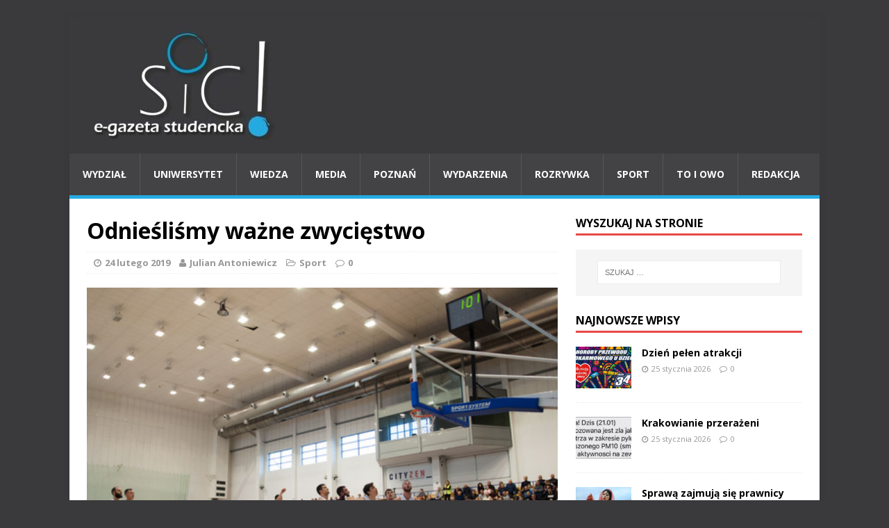

--- FILE ---
content_type: text/html; charset=UTF-8
request_url: https://sic-egazeta.amu.edu.pl/odnieslismy-wazne-zwyciestwo/
body_size: 8630
content:
<!DOCTYPE html>
<html class="no-js" lang="pl-PL">
<head>
<meta charset="UTF-8">
<meta name="viewport" content="width=device-width, initial-scale=1.0">
<link rel="profile" href="http://gmpg.org/xfn/11" />
<link rel="pingback" href="https://sic-egazeta.amu.edu.pl/xmlrpc.php" />
<title>Odnieśliśmy ważne zwycięstwo &#8211; Sic!</title>
<link rel='dns-prefetch' href='//fonts.googleapis.com' />
<link rel='dns-prefetch' href='//s.w.org' />
<link rel="alternate" type="application/rss+xml" title="Sic! &raquo; Kanał z wpisami" href="https://sic-egazeta.amu.edu.pl/feed/" />
<link rel="alternate" type="application/rss+xml" title="Sic! &raquo; Kanał z komentarzami" href="https://sic-egazeta.amu.edu.pl/comments/feed/" />
<link rel="alternate" type="application/rss+xml" title="Sic! &raquo; Odnieśliśmy ważne zwycięstwo Kanał z komentarzami" href="https://sic-egazeta.amu.edu.pl/odnieslismy-wazne-zwyciestwo/feed/" />
		<script type="text/javascript">
			window._wpemojiSettings = {"baseUrl":"https:\/\/s.w.org\/images\/core\/emoji\/13.0.1\/72x72\/","ext":".png","svgUrl":"https:\/\/s.w.org\/images\/core\/emoji\/13.0.1\/svg\/","svgExt":".svg","source":{"concatemoji":"https:\/\/sic-egazeta.amu.edu.pl\/wp-includes\/js\/wp-emoji-release.min.js?ver=5.6.14"}};
			!function(e,a,t){var n,r,o,i=a.createElement("canvas"),p=i.getContext&&i.getContext("2d");function s(e,t){var a=String.fromCharCode;p.clearRect(0,0,i.width,i.height),p.fillText(a.apply(this,e),0,0);e=i.toDataURL();return p.clearRect(0,0,i.width,i.height),p.fillText(a.apply(this,t),0,0),e===i.toDataURL()}function c(e){var t=a.createElement("script");t.src=e,t.defer=t.type="text/javascript",a.getElementsByTagName("head")[0].appendChild(t)}for(o=Array("flag","emoji"),t.supports={everything:!0,everythingExceptFlag:!0},r=0;r<o.length;r++)t.supports[o[r]]=function(e){if(!p||!p.fillText)return!1;switch(p.textBaseline="top",p.font="600 32px Arial",e){case"flag":return s([127987,65039,8205,9895,65039],[127987,65039,8203,9895,65039])?!1:!s([55356,56826,55356,56819],[55356,56826,8203,55356,56819])&&!s([55356,57332,56128,56423,56128,56418,56128,56421,56128,56430,56128,56423,56128,56447],[55356,57332,8203,56128,56423,8203,56128,56418,8203,56128,56421,8203,56128,56430,8203,56128,56423,8203,56128,56447]);case"emoji":return!s([55357,56424,8205,55356,57212],[55357,56424,8203,55356,57212])}return!1}(o[r]),t.supports.everything=t.supports.everything&&t.supports[o[r]],"flag"!==o[r]&&(t.supports.everythingExceptFlag=t.supports.everythingExceptFlag&&t.supports[o[r]]);t.supports.everythingExceptFlag=t.supports.everythingExceptFlag&&!t.supports.flag,t.DOMReady=!1,t.readyCallback=function(){t.DOMReady=!0},t.supports.everything||(n=function(){t.readyCallback()},a.addEventListener?(a.addEventListener("DOMContentLoaded",n,!1),e.addEventListener("load",n,!1)):(e.attachEvent("onload",n),a.attachEvent("onreadystatechange",function(){"complete"===a.readyState&&t.readyCallback()})),(n=t.source||{}).concatemoji?c(n.concatemoji):n.wpemoji&&n.twemoji&&(c(n.twemoji),c(n.wpemoji)))}(window,document,window._wpemojiSettings);
		</script>
		<style type="text/css">
img.wp-smiley,
img.emoji {
	display: inline !important;
	border: none !important;
	box-shadow: none !important;
	height: 1em !important;
	width: 1em !important;
	margin: 0 .07em !important;
	vertical-align: -0.1em !important;
	background: none !important;
	padding: 0 !important;
}
</style>
	<link rel='stylesheet' id='wp-block-library-css'  href='https://sic-egazeta.amu.edu.pl/wp-includes/css/dist/block-library/style.min.css?ver=5.6.14' type='text/css' media='all' />
<link rel='stylesheet' id='cptch_stylesheet-css'  href='https://sic-egazeta.amu.edu.pl/wp-content/plugins/captcha/css/front_end_style.css?ver=4.2.8' type='text/css' media='all' />
<link rel='stylesheet' id='dashicons-css'  href='https://sic-egazeta.amu.edu.pl/wp-includes/css/dashicons.min.css?ver=5.6.14' type='text/css' media='all' />
<link rel='stylesheet' id='cptch_desktop_style-css'  href='https://sic-egazeta.amu.edu.pl/wp-content/plugins/captcha/css/desktop_style.css?ver=4.2.8' type='text/css' media='all' />
<link rel='stylesheet' id='mh-google-fonts-css'  href='https://fonts.googleapis.com/css?family=Open+Sans:400,400italic,700,600' type='text/css' media='all' />
<link rel='stylesheet' id='mh-magazine-lite-css'  href='https://sic-egazeta.amu.edu.pl/wp-content/themes/mh-magazine-lite/style.css?ver=2.3.2' type='text/css' media='all' />
<link rel='stylesheet' id='mh-font-awesome-css'  href='https://sic-egazeta.amu.edu.pl/wp-content/themes/mh-magazine-lite/includes/font-awesome.min.css' type='text/css' media='all' />
<link rel='stylesheet' id='__EPYT__style-css'  href='https://sic-egazeta.amu.edu.pl/wp-content/plugins/youtube-embed-plus/styles/ytprefs.min.css?ver=5.6.14' type='text/css' media='all' />
<style id='__EPYT__style-inline-css' type='text/css'>

                .epyt-gallery-thumb {
                        width: 33.333%;
                }
                
</style>
<script type='text/javascript' src='https://sic-egazeta.amu.edu.pl/wp-includes/js/jquery/jquery.min.js?ver=3.5.1' id='jquery-core-js'></script>
<script type='text/javascript' src='https://sic-egazeta.amu.edu.pl/wp-includes/js/jquery/jquery-migrate.min.js?ver=3.3.2' id='jquery-migrate-js'></script>
<script type='text/javascript' src='https://sic-egazeta.amu.edu.pl/wp-content/themes/mh-magazine-lite/js/scripts.js?ver=5.6.14' id='mh-scripts-js'></script>
<script type='text/javascript' id='__ytprefs__-js-extra'>
/* <![CDATA[ */
var _EPYT_ = {"ajaxurl":"https:\/\/sic-egazeta.amu.edu.pl\/wp-admin\/admin-ajax.php","security":"9741710168","gallery_scrolloffset":"20","eppathtoscripts":"https:\/\/sic-egazeta.amu.edu.pl\/wp-content\/plugins\/youtube-embed-plus\/scripts\/","epresponsiveselector":"[\"iframe.__youtube_prefs_widget__\"]","epdovol":"1","version":"11.7","evselector":"iframe.__youtube_prefs__[src], iframe[src*=\"youtube.com\/embed\/\"], iframe[src*=\"youtube-nocookie.com\/embed\/\"]","stopMobileBuffer":"1"};
/* ]]> */
</script>
<script type='text/javascript' src='https://sic-egazeta.amu.edu.pl/wp-content/plugins/youtube-embed-plus/scripts/ytprefs.min.js?ver=5.6.14' id='__ytprefs__-js'></script>
<link rel="https://api.w.org/" href="https://sic-egazeta.amu.edu.pl/wp-json/" /><link rel="alternate" type="application/json" href="https://sic-egazeta.amu.edu.pl/wp-json/wp/v2/posts/6671289" /><link rel="EditURI" type="application/rsd+xml" title="RSD" href="https://sic-egazeta.amu.edu.pl/xmlrpc.php?rsd" />
<link rel="wlwmanifest" type="application/wlwmanifest+xml" href="https://sic-egazeta.amu.edu.pl/wp-includes/wlwmanifest.xml" /> 
<meta name="generator" content="WordPress 5.6.14" />
<link rel="canonical" href="https://sic-egazeta.amu.edu.pl/odnieslismy-wazne-zwyciestwo/" />
<link rel='shortlink' href='https://sic-egazeta.amu.edu.pl/?p=6671289' />
<link rel="alternate" type="application/json+oembed" href="https://sic-egazeta.amu.edu.pl/wp-json/oembed/1.0/embed?url=https%3A%2F%2Fsic-egazeta.amu.edu.pl%2Fodnieslismy-wazne-zwyciestwo%2F" />
<link rel="alternate" type="text/xml+oembed" href="https://sic-egazeta.amu.edu.pl/wp-json/oembed/1.0/embed?url=https%3A%2F%2Fsic-egazeta.amu.edu.pl%2Fodnieslismy-wazne-zwyciestwo%2F&#038;format=xml" />

		<script>
			(function(i,s,o,g,r,a,m){i['GoogleAnalyticsObject']=r;i[r]=i[r]||function(){
			(i[r].q=i[r].q||[]).push(arguments)},i[r].l=1*new Date();a=s.createElement(o),
			m=s.getElementsByTagName(o)[0];a.async=1;a.src=g;m.parentNode.insertBefore(a,m)
			})(window,document,'script','https://www.google-analytics.com/analytics.js','ga');
			ga('create', 'UA-64934694-1', 'auto');
			ga('send', 'pageview');
		</script>

		<!--[if lt IE 9]>
<script src="https://sic-egazeta.amu.edu.pl/wp-content/themes/mh-magazine-lite/js/css3-mediaqueries.js"></script>
<![endif]-->
<style type="text/css" id="custom-background-css">
body.custom-background { background-color: #3a3a3c; }
</style>
			<style type="text/css" id="wp-custom-css">
			.mh-main-nav-wrap ul li a { padding: 19px; }		</style>
		</head>
<body id="mh-mobile" class="post-template-default single single-post postid-6671289 single-format-standard custom-background mh-right-sb">
<div class="mh-container mh-container-outer">
<div class="mh-header-mobile-nav clearfix"></div>
<header class="mh-header">
	<div class="mh-container mh-container-inner mh-row clearfix">
		<div class="mh-custom-header" role="banner">
<a href="https://sic-egazeta.amu.edu.pl/" title="Sic!" rel="home">
<div class="mh-site-logo" role="banner">
<img class="mh-header-image" src="https://sic-egazeta.amu.edu.pl/wp-content/uploads/2025/05/cropped-sic-logotyp-duzy-e1746612103652.jpg" height="156" width="295" alt="Sic!" />
</div>
</a>
</div>
	</div>
	<div class="mh-main-nav-wrap">
		<nav class="mh-main-nav mh-container mh-container-inner clearfix">
			<div class="menu-menu-1-container"><ul id="menu-menu-1" class="menu"><li id="menu-item-6664014" class="menu-item menu-item-type-taxonomy menu-item-object-category menu-item-6664014"><a href="https://sic-egazeta.amu.edu.pl/category/wydzial/">Wydział</a></li>
<li id="menu-item-6664012" class="menu-item menu-item-type-taxonomy menu-item-object-category menu-item-6664012"><a href="https://sic-egazeta.amu.edu.pl/category/uniwersytet/">Uniwersytet</a></li>
<li id="menu-item-6665918" class="menu-item menu-item-type-taxonomy menu-item-object-category menu-item-6665918"><a href="https://sic-egazeta.amu.edu.pl/category/wiedza/">Wiedza</a></li>
<li id="menu-item-6664006" class="menu-item menu-item-type-taxonomy menu-item-object-category menu-item-6664006"><a href="https://sic-egazeta.amu.edu.pl/category/media/">Media</a></li>
<li id="menu-item-6664007" class="menu-item menu-item-type-taxonomy menu-item-object-category menu-item-6664007"><a href="https://sic-egazeta.amu.edu.pl/category/poznan/">Poznań</a></li>
<li id="menu-item-6664013" class="menu-item menu-item-type-taxonomy menu-item-object-category menu-item-6664013"><a href="https://sic-egazeta.amu.edu.pl/category/wydarzenia/">Wydarzenia</a></li>
<li id="menu-item-6664009" class="menu-item menu-item-type-taxonomy menu-item-object-category menu-item-6664009"><a href="https://sic-egazeta.amu.edu.pl/category/rozrywka/">Rozrywka</a></li>
<li id="menu-item-6664010" class="menu-item menu-item-type-taxonomy menu-item-object-category current-post-ancestor current-menu-parent current-post-parent menu-item-6664010"><a href="https://sic-egazeta.amu.edu.pl/category/sport/">Sport</a></li>
<li id="menu-item-6664011" class="menu-item menu-item-type-taxonomy menu-item-object-category menu-item-6664011"><a href="https://sic-egazeta.amu.edu.pl/category/to-i-owo/">To i owo</a></li>
<li id="menu-item-6664029" class="menu-item menu-item-type-post_type menu-item-object-page menu-item-6664029"><a href="https://sic-egazeta.amu.edu.pl/redakcja/">Redakcja</a></li>
</ul></div>		</nav>
	</div>
</header><div class="mh-wrapper clearfix">
	<div id="main-content" class="mh-content"><article id="post-6671289" class="post-6671289 post type-post status-publish format-standard has-post-thumbnail hentry category-sport tag-biofarm-basket tag-marcin-flieger tag-play-off tag-zwyciestwo">
	<header class="entry-header clearfix">
		<h1 class="entry-title">
			Odnieśliśmy ważne zwycięstwo		</h1>
		<p class="mh-meta entry-meta">
<span class="entry-meta-date updated"><i class="fa fa-clock-o"></i><a href="https://sic-egazeta.amu.edu.pl/2019/02/">24 lutego 2019</a></span>
<span class="entry-meta-author author vcard"><i class="fa fa-user"></i><a class="fn" href="">Julian Antoniewicz</a></span>
<span class="entry-meta-categories"><i class="fa fa-folder-open-o"></i><a href="https://sic-egazeta.amu.edu.pl/category/sport/" rel="category tag">Sport</a></span>
<span class="entry-meta-comments"><i class="fa fa-comment-o"></i><a class="mh-comment-scroll" href="https://sic-egazeta.amu.edu.pl/odnieslismy-wazne-zwyciestwo/#mh-comments">0</a></span>
</p>
	</header>
		<div class="entry-content clearfix">
		
<figure class="entry-thumbnail">
<img src="https://sic-egazeta.amu.edu.pl/wp-content/uploads/2019/02/BiofarmBasketPoznan_GKSTychy_23_02_2019_J_Antoniewicz_1.jpg" alt="" title="BiofarmBasketPoznan_GKSTychy_23_02_2019_J_Antoniewicz_1" />
</figure>
		<p><strong>Biofarm Basket Poznań pokonał w meczu domowym GKS Tychy 82:75 podczas spotkania 25 kolejki 1. Ligi koszykówki mężczyzn. Choć poznańska drużyna pod koniec drugiej kwarty miała już 20 punktów przewagi, to losy spotkania ważyły się do końca.</strong></p>
<p>Spotkanie z piątym w tabeli GKS-em zaczęło się w wypełnionej po brzegi Hali CityZen od nerwowej pierwszej kwarty. Rwany rytm gry oraz wiele błędów po obu stronach parkietu zwiastował niski wynik i wycieńczające, fizyczne spotkanie. Pierwsza część gry, zakończona  wynikiem 11:9 dla Basketu, okazała się jednak wyjątkiem w skali całego meczu. Po wznowieniu, drużyna trenera Pawła Blechacza ruszyła agresywnie do ataku, a prawdziwy spektakl pod koszem gości urządził rzucający Bartosz Jankowski, który cztery razy pod rząd trafiał dla BBP za 3 punkty. Zmotywowani wypracowaną zaliczką, poznaniacy schodzili do szatni w wyśmienitych nastrojach, prowadząc z tyszanami w połowie meczu 46:29.</p>
<p>Ostatnie dwie kwarty to mozolne odbudowywanie strat przez GKS, który na mniej niż minutę przed końcem spotkania zbliżył się do Basketu na dystans zaledwie dwóch punktów po celnych rzutach osobistych Damiana Szymczaka. Szarżę GKS-u przerwał jednak bilans fauli, który wymusił na tyszanach ostrożniejszą grę. Skuteczne sprowokowane i wykorzystane rzuty osobiste Mikołaja Kurpisza i Marcina Tomaszewskiego pozwoliły odetchnąć kibicom Biofarmu Basketu, którzy mogli świętować ważne, utrzymujące ich drużynę w walce o play-off zwycięstwo. Biofarm Basket Poznań pokonał GKS Tychy 82:75. W drużynie gospodarzy najskuteczniejsi byli Flieger i Kurpisz (obaj po 23 punkty), a dla GKS-u najlepiej rzucał były zawodnik Basketu, Piotr Wieloch (również 23 punkty) i Damian Szymczak (20).</p>
<p>– <em>Dobrze zagraliśmy pierwszą połowę, uzyskaliśmy dość dużą przewagę. Znowu mieliśmy nerwową końcówkę. Tychy zagrały agresywniej w ataku i obronie, mieliśmy z tym trochę problemów, ale cieszę się, że pokazaliśmy charakter i dowieźliśmy to zwycięstwo do końca. Tak to jest w  CityZenie, że często prowadzimy dużą liczbą punktów, natomiast końcówka zawsze pełna jest emocji i nerwów. Chcieliśmy zmazać plamę po porażce ze Zniczem Pruszków. Pokazaliśmy prawdziwą twarz tej drużyny i odnieśliśmy fajne, ważne zwycięstwo  </em>– powiedział po meczu rozgrywający Biofarmu Basketu Poznań, Marcin Flieger.</p>
<p>Następne ligowe starcie Biofarm Basket Poznań stoczy na wyjeździe z drużyną SKK Siedlce. Mecz ten odbędzie się w sobotę 2 marca w Hali OSiR w Siedlcach. Najbliższe spotkanie domowe Biofarm Basket Poznań rozegra przeciwko drużynie KS Księżak Syntex Łowicz. Zespoły te zagrają w sobotę, 9 marca o godz. 17 w hali CityZen (ul. Droga Dębińska 10c).</p>
<p>Fot. Julian Antoniewicz</p>
	</div>
	<div class="entry-tags clearfix"><i class="fa fa-tag"></i><ul><li><a href="https://sic-egazeta.amu.edu.pl/tag/biofarm-basket/" rel="tag">Biofarm Basket</a></li><li><a href="https://sic-egazeta.amu.edu.pl/tag/marcin-flieger/" rel="tag">Marcin Flieger</a></li><li><a href="https://sic-egazeta.amu.edu.pl/tag/play-off/" rel="tag">play off</a></li><li><a href="https://sic-egazeta.amu.edu.pl/tag/zwyciestwo/" rel="tag">zwycięstwo</a></li></ul></div>	</article><nav class="mh-post-nav-wrap clearfix" role="navigation">
<div class="mh-post-nav-prev mh-post-nav">
<a href="https://sic-egazeta.amu.edu.pl/gala-na-wielkim-ekranie/" rel="prev">Poprzedni artykuł</a></div>
<div class="mh-post-nav-next mh-post-nav">
<a href="https://sic-egazeta.amu.edu.pl/krec-kolkiem-w-mpk/" rel="next">Następny artykuł</a></div>
</nav>
<h4 id="mh-comments" class="mh-section-title mh-comment-form-title">Bądź pierwszy, który skomentuje ten wpis!</h4>
	<div id="respond" class="comment-respond">
		<h3 id="reply-title" class="comment-reply-title">Dodaj komentarz <small><a rel="nofollow" id="cancel-comment-reply-link" href="/odnieslismy-wazne-zwyciestwo/#respond" style="display:none;">Anuluj pisanie odpowiedzi</a></small></h3><form action="https://sic-egazeta.amu.edu.pl/wp-comments-post.php" method="post" id="commentform" class="comment-form" novalidate><p class="comment-notes">Twój adres email nie zostanie opublikowany.</p><p class="comment-form-comment"><label for="comment">Komentarz</label><br/><textarea id="comment" name="comment" cols="45" rows="5" aria-required="true"></textarea></p><p class="comment-form-author"><label for="author">Imię</label><span class="required">*</span><br/><input id="author" name="author" type="text" value="" size="30" aria-required='true' /></p>
<p class="comment-form-email"><label for="email">E-mail</label><span class="required">*</span><br/><input id="email" name="email" type="text" value="" size="30" aria-required='true' /></p>
<p class="comment-form-url"><label for="url">Strona WWW</label><br/><input id="url" name="url" type="text" value="" size="30" /></p>
<p class="cptch_block"><span class="cptch_wrap">
				<label class="cptch_label" for="cptch_input_43">
					<span class="cptch_span"><input id="cptch_input_43" class="cptch_input cptch_wp_comments" type="text" autocomplete="off" name="cptch_number" value="" maxlength="2" size="2" aria-required="true" required="required" style="margin-bottom:0;display:inline;font-size: 12px;width: 40px;" /></span>
					<span class="cptch_span">&nbsp;&#43;&nbsp;</span>
					<span class="cptch_span">siedem</span>
					<span class="cptch_span">&nbsp;=&nbsp;</span>
					<span class="cptch_span">13</span>
					<input type="hidden" name="cptch_result" value="c50=" />
					<input type="hidden" name="cptch_time" value="1769375852" />
					<input type="hidden" name="cptch_form" value="wp_comments" />
				</label><span class="cptch_reload_button_wrap hide-if-no-js">
					<noscript>
						<style type="text/css">
							.hide-if-no-js {
								display: none !important;
							}
						</style>
					</noscript>
					<span class="cptch_reload_button dashicons dashicons-update"></span>
				</span></span></p><p class="form-submit"><input name="submit" type="submit" id="submit" class="submit" value="Opublikuj komentarz" /> <input type='hidden' name='comment_post_ID' value='6671289' id='comment_post_ID' />
<input type='hidden' name='comment_parent' id='comment_parent' value='0' />
</p></form>	</div><!-- #respond -->
		</div>
	<aside class="mh-widget-col-1 mh-sidebar"><div id="search-2" class="mh-widget widget_search"><h4 class="mh-widget-title"><span class="mh-widget-title-inner">Wyszukaj na stronie</span></h4><form role="search" method="get" class="search-form" action="https://sic-egazeta.amu.edu.pl/">
				<label>
					<span class="screen-reader-text">Szukaj:</span>
					<input type="search" class="search-field" placeholder="Szukaj &hellip;" value="" name="s" />
				</label>
				<input type="submit" class="search-submit" value="Szukaj" />
			</form></div><div id="mh_custom_posts-14" class="mh-widget mh_custom_posts"><h4 class="mh-widget-title"><span class="mh-widget-title-inner">Najnowsze wpisy</span></h4>			<ul class="mh-custom-posts-widget clearfix">					<li class="mh-custom-posts-item mh-custom-posts-small clearfix">
						<div class="mh-custom-posts-thumb">
							<a href="https://sic-egazeta.amu.edu.pl/dzien-pelen-atrakcji-2/" title="Dzień pełen atrakcji"><img width="80" height="60" src="https://sic-egazeta.amu.edu.pl/wp-content/uploads/2026/01/fb_finaljpg-80x60.jpg" class="attachment-mh-magazine-lite-small size-mh-magazine-lite-small wp-post-image" alt="Górna część oficjalnego plakatu tegorocznego 34. Finału Wielkiej Orkiestry Świątecznej Pomocy." loading="lazy" srcset="https://sic-egazeta.amu.edu.pl/wp-content/uploads/2026/01/fb_finaljpg-80x60.jpg 80w, https://sic-egazeta.amu.edu.pl/wp-content/uploads/2026/01/fb_finaljpg-326x245.jpg 326w" sizes="(max-width: 80px) 100vw, 80px" />							</a>
						</div>
						<header class="mh-custom-posts-header">
							<p class="mh-custom-posts-small-title">
								<a href="https://sic-egazeta.amu.edu.pl/dzien-pelen-atrakcji-2/" title="Dzień pełen atrakcji">
									Dzień pełen atrakcji								</a>
							</p>
							<div class="mh-meta mh-custom-posts-meta">
								<span class="mh-meta-date updated"><i class="fa fa-clock-o"></i>25 stycznia 2026</span>
<span class="mh-meta-comments"><i class="fa fa-comment-o"></i><a class="mh-comment-count-link" href="https://sic-egazeta.amu.edu.pl/dzien-pelen-atrakcji-2/#mh-comments">0</a></span>
							</div>
						</header>
					</li>					<li class="mh-custom-posts-item mh-custom-posts-small clearfix">
						<div class="mh-custom-posts-thumb">
							<a href="https://sic-egazeta.amu.edu.pl/krakowianie-przerazeni/" title="Krakowianie przerażeni"><img width="80" height="60" src="https://sic-egazeta.amu.edu.pl/wp-content/uploads/2026/01/att.suy9yRlEst61ciiUDtGAjrCZZtdYcP8gr8T2xFm1i1w-80x60.jpg" class="attachment-mh-magazine-lite-small size-mh-magazine-lite-small wp-post-image" alt="Alert RCB, dotyczący złej jakości powietrza, zalecenie unikania aktywności na zewnątrz." loading="lazy" srcset="https://sic-egazeta.amu.edu.pl/wp-content/uploads/2026/01/att.suy9yRlEst61ciiUDtGAjrCZZtdYcP8gr8T2xFm1i1w-80x60.jpg 80w, https://sic-egazeta.amu.edu.pl/wp-content/uploads/2026/01/att.suy9yRlEst61ciiUDtGAjrCZZtdYcP8gr8T2xFm1i1w-326x245.jpg 326w" sizes="(max-width: 80px) 100vw, 80px" />							</a>
						</div>
						<header class="mh-custom-posts-header">
							<p class="mh-custom-posts-small-title">
								<a href="https://sic-egazeta.amu.edu.pl/krakowianie-przerazeni/" title="Krakowianie przerażeni">
									Krakowianie przerażeni								</a>
							</p>
							<div class="mh-meta mh-custom-posts-meta">
								<span class="mh-meta-date updated"><i class="fa fa-clock-o"></i>25 stycznia 2026</span>
<span class="mh-meta-comments"><i class="fa fa-comment-o"></i><a class="mh-comment-count-link" href="https://sic-egazeta.amu.edu.pl/krakowianie-przerazeni/#mh-comments">0</a></span>
							</div>
						</header>
					</li>					<li class="mh-custom-posts-item mh-custom-posts-small clearfix">
						<div class="mh-custom-posts-thumb">
							<a href="https://sic-egazeta.amu.edu.pl/sprawa-zajmuja-sie-prawnicy/" title="Sprawą zajmują się prawnicy"><img width="80" height="60" src="https://sic-egazeta.amu.edu.pl/wp-content/uploads/2026/01/zdjecie-11-80x60.jpg" class="attachment-mh-magazine-lite-small size-mh-magazine-lite-small wp-post-image" alt="Każanna podkreśla, że chce tylko „uczciwego rozstania” i nie zamierza podpisywać niekorzystnych dla siebie umów." loading="lazy" srcset="https://sic-egazeta.amu.edu.pl/wp-content/uploads/2026/01/zdjecie-11-80x60.jpg 80w, https://sic-egazeta.amu.edu.pl/wp-content/uploads/2026/01/zdjecie-11-326x245.jpg 326w" sizes="(max-width: 80px) 100vw, 80px" />							</a>
						</div>
						<header class="mh-custom-posts-header">
							<p class="mh-custom-posts-small-title">
								<a href="https://sic-egazeta.amu.edu.pl/sprawa-zajmuja-sie-prawnicy/" title="Sprawą zajmują się prawnicy">
									Sprawą zajmują się prawnicy								</a>
							</p>
							<div class="mh-meta mh-custom-posts-meta">
								<span class="mh-meta-date updated"><i class="fa fa-clock-o"></i>25 stycznia 2026</span>
<span class="mh-meta-comments"><i class="fa fa-comment-o"></i><a class="mh-comment-count-link" href="https://sic-egazeta.amu.edu.pl/sprawa-zajmuja-sie-prawnicy/#mh-comments">0</a></span>
							</div>
						</header>
					</li>					<li class="mh-custom-posts-item mh-custom-posts-small clearfix">
						<div class="mh-custom-posts-thumb">
							<a href="https://sic-egazeta.amu.edu.pl/6691883-2/" title="Przekonam się za kilka miesięcy&#8230;"><img width="80" height="60" src="https://sic-egazeta.amu.edu.pl/wp-content/uploads/2026/01/A.-Podebski-gr.2-Minireportaz-Zdjecie-1-80x60.jpg" class="attachment-mh-magazine-lite-small size-mh-magazine-lite-small wp-post-image" alt="Każdy bieg zaczyna się w tym samym miejscu: przy kapliczce Matki Boskiej znajdującej się na starej sośnie przy drodze leśnej z Kowali Księżych do Turkowic." loading="lazy" srcset="https://sic-egazeta.amu.edu.pl/wp-content/uploads/2026/01/A.-Podebski-gr.2-Minireportaz-Zdjecie-1-80x60.jpg 80w, https://sic-egazeta.amu.edu.pl/wp-content/uploads/2026/01/A.-Podebski-gr.2-Minireportaz-Zdjecie-1-678x509.jpg 678w, https://sic-egazeta.amu.edu.pl/wp-content/uploads/2026/01/A.-Podebski-gr.2-Minireportaz-Zdjecie-1-326x245.jpg 326w" sizes="(max-width: 80px) 100vw, 80px" />							</a>
						</div>
						<header class="mh-custom-posts-header">
							<p class="mh-custom-posts-small-title">
								<a href="https://sic-egazeta.amu.edu.pl/6691883-2/" title="Przekonam się za kilka miesięcy&#8230;">
									Przekonam się za kilka miesięcy&#8230;								</a>
							</p>
							<div class="mh-meta mh-custom-posts-meta">
								<span class="mh-meta-date updated"><i class="fa fa-clock-o"></i>25 stycznia 2026</span>
<span class="mh-meta-comments"><i class="fa fa-comment-o"></i><a class="mh-comment-count-link" href="https://sic-egazeta.amu.edu.pl/6691883-2/#mh-comments">0</a></span>
							</div>
						</header>
					</li>					<li class="mh-custom-posts-item mh-custom-posts-small clearfix">
						<div class="mh-custom-posts-thumb">
							<a href="https://sic-egazeta.amu.edu.pl/z-10-000-000-klockow-lego/" title="Z 10.000.000 klocków LEGO"><img width="80" height="60" src="https://sic-egazeta.amu.edu.pl/wp-content/uploads/2026/01/Y.Rayetskaya-gr.2-Info-Sic-nr1-80x60.jpg" class="attachment-mh-magazine-lite-small size-mh-magazine-lite-small wp-post-image" alt="Jeden z modeli na wystawie budowli z klocków LEGO w Poznaniu." loading="lazy" srcset="https://sic-egazeta.amu.edu.pl/wp-content/uploads/2026/01/Y.Rayetskaya-gr.2-Info-Sic-nr1-80x60.jpg 80w, https://sic-egazeta.amu.edu.pl/wp-content/uploads/2026/01/Y.Rayetskaya-gr.2-Info-Sic-nr1-326x245.jpg 326w" sizes="(max-width: 80px) 100vw, 80px" />							</a>
						</div>
						<header class="mh-custom-posts-header">
							<p class="mh-custom-posts-small-title">
								<a href="https://sic-egazeta.amu.edu.pl/z-10-000-000-klockow-lego/" title="Z 10.000.000 klocków LEGO">
									Z 10.000.000 klocków LEGO								</a>
							</p>
							<div class="mh-meta mh-custom-posts-meta">
								<span class="mh-meta-date updated"><i class="fa fa-clock-o"></i>25 stycznia 2026</span>
<span class="mh-meta-comments"><i class="fa fa-comment-o"></i><a class="mh-comment-count-link" href="https://sic-egazeta.amu.edu.pl/z-10-000-000-klockow-lego/#mh-comments">0</a></span>
							</div>
						</header>
					</li>					<li class="mh-custom-posts-item mh-custom-posts-small clearfix">
						<div class="mh-custom-posts-thumb">
							<a href="https://sic-egazeta.amu.edu.pl/to-jego-czas/" title="To jego czas"><img width="80" height="60" src="https://sic-egazeta.amu.edu.pl/wp-content/uploads/2026/01/tom-80x60.jpg" class="attachment-mh-magazine-lite-small size-mh-magazine-lite-small wp-post-image" alt="Na zdjęciu Tomasz Schuchardt, ostatnio bardzo rozchwytywany polski aktor." loading="lazy" srcset="https://sic-egazeta.amu.edu.pl/wp-content/uploads/2026/01/tom-80x60.jpg 80w, https://sic-egazeta.amu.edu.pl/wp-content/uploads/2026/01/tom-326x245.jpg 326w" sizes="(max-width: 80px) 100vw, 80px" />							</a>
						</div>
						<header class="mh-custom-posts-header">
							<p class="mh-custom-posts-small-title">
								<a href="https://sic-egazeta.amu.edu.pl/to-jego-czas/" title="To jego czas">
									To jego czas								</a>
							</p>
							<div class="mh-meta mh-custom-posts-meta">
								<span class="mh-meta-date updated"><i class="fa fa-clock-o"></i>25 stycznia 2026</span>
<span class="mh-meta-comments"><i class="fa fa-comment-o"></i><a class="mh-comment-count-link" href="https://sic-egazeta.amu.edu.pl/to-jego-czas/#mh-comments">0</a></span>
							</div>
						</header>
					</li>					<li class="mh-custom-posts-item mh-custom-posts-small clearfix">
						<div class="mh-custom-posts-thumb">
							<a href="https://sic-egazeta.amu.edu.pl/sprzedaj-spotkaj-sie-i-porozmawial/" title="Sprzedaj, spotkaj się i porozmawiaj"><img width="80" height="60" src="https://sic-egazeta.amu.edu.pl/wp-content/uploads/2026/01/IMG_2672-80x60.jpeg" class="attachment-mh-magazine-lite-small size-mh-magazine-lite-small wp-post-image" alt="Hala Odra w Szczecinie wypełniona stanowiskami z używaną odzieżą." loading="lazy" srcset="https://sic-egazeta.amu.edu.pl/wp-content/uploads/2026/01/IMG_2672-80x60.jpeg 80w, https://sic-egazeta.amu.edu.pl/wp-content/uploads/2026/01/IMG_2672-300x225.jpeg 300w, https://sic-egazeta.amu.edu.pl/wp-content/uploads/2026/01/IMG_2672-1024x768.jpeg 1024w, https://sic-egazeta.amu.edu.pl/wp-content/uploads/2026/01/IMG_2672-768x576.jpeg 768w, https://sic-egazeta.amu.edu.pl/wp-content/uploads/2026/01/IMG_2672-1536x1152.jpeg 1536w, https://sic-egazeta.amu.edu.pl/wp-content/uploads/2026/01/IMG_2672-2048x1536.jpeg 2048w, https://sic-egazeta.amu.edu.pl/wp-content/uploads/2026/01/IMG_2672-678x509.jpeg 678w, https://sic-egazeta.amu.edu.pl/wp-content/uploads/2026/01/IMG_2672-326x245.jpeg 326w" sizes="(max-width: 80px) 100vw, 80px" />							</a>
						</div>
						<header class="mh-custom-posts-header">
							<p class="mh-custom-posts-small-title">
								<a href="https://sic-egazeta.amu.edu.pl/sprzedaj-spotkaj-sie-i-porozmawial/" title="Sprzedaj, spotkaj się i porozmawiaj">
									Sprzedaj, spotkaj się i porozmawiaj								</a>
							</p>
							<div class="mh-meta mh-custom-posts-meta">
								<span class="mh-meta-date updated"><i class="fa fa-clock-o"></i>25 stycznia 2026</span>
<span class="mh-meta-comments"><i class="fa fa-comment-o"></i><a class="mh-comment-count-link" href="https://sic-egazeta.amu.edu.pl/sprzedaj-spotkaj-sie-i-porozmawial/#mh-comments">0</a></span>
							</div>
						</header>
					</li>					<li class="mh-custom-posts-item mh-custom-posts-small clearfix">
						<div class="mh-custom-posts-thumb">
							<a href="https://sic-egazeta.amu.edu.pl/wiekszosc-wczesniej-nie-byla-u-nas-prezentowana/" title="Większość wcześniej nie była u nas prezentowana"><img width="80" height="60" src="https://sic-egazeta.amu.edu.pl/wp-content/uploads/2026/01/Przeglad-Kina-Bulgarskiego-plakat-mniejszy-80x60.jpg" class="attachment-mh-magazine-lite-small size-mh-magazine-lite-small wp-post-image" alt="Zaplanowana jest projekcja 5 najnowszych bułgarskich dzieł filmowych." loading="lazy" srcset="https://sic-egazeta.amu.edu.pl/wp-content/uploads/2026/01/Przeglad-Kina-Bulgarskiego-plakat-mniejszy-80x60.jpg 80w, https://sic-egazeta.amu.edu.pl/wp-content/uploads/2026/01/Przeglad-Kina-Bulgarskiego-plakat-mniejszy-326x245.jpg 326w" sizes="(max-width: 80px) 100vw, 80px" />							</a>
						</div>
						<header class="mh-custom-posts-header">
							<p class="mh-custom-posts-small-title">
								<a href="https://sic-egazeta.amu.edu.pl/wiekszosc-wczesniej-nie-byla-u-nas-prezentowana/" title="Większość wcześniej nie była u nas prezentowana">
									Większość wcześniej nie była u nas prezentowana								</a>
							</p>
							<div class="mh-meta mh-custom-posts-meta">
								<span class="mh-meta-date updated"><i class="fa fa-clock-o"></i>24 stycznia 2026</span>
<span class="mh-meta-comments"><i class="fa fa-comment-o"></i><a class="mh-comment-count-link" href="https://sic-egazeta.amu.edu.pl/wiekszosc-wczesniej-nie-byla-u-nas-prezentowana/#mh-comments">0</a></span>
							</div>
						</header>
					</li>					<li class="mh-custom-posts-item mh-custom-posts-small clearfix">
						<div class="mh-custom-posts-thumb">
							<a href="https://sic-egazeta.amu.edu.pl/harmonia-czlowieka-z-natura-rodzina/" title="Harmonia człowieka z naturą, rodziną&#8230;"><img width="80" height="60" src="https://sic-egazeta.amu.edu.pl/wp-content/uploads/2026/01/original-05967E77-9173-4BC6-A8E5-988259E222EF-80x60.jpeg" class="attachment-mh-magazine-lite-small size-mh-magazine-lite-small wp-post-image" alt="Na zdjęciu huśtawka narodowa." loading="lazy" srcset="https://sic-egazeta.amu.edu.pl/wp-content/uploads/2026/01/original-05967E77-9173-4BC6-A8E5-988259E222EF-80x60.jpeg 80w, https://sic-egazeta.amu.edu.pl/wp-content/uploads/2026/01/original-05967E77-9173-4BC6-A8E5-988259E222EF-678x509.jpeg 678w, https://sic-egazeta.amu.edu.pl/wp-content/uploads/2026/01/original-05967E77-9173-4BC6-A8E5-988259E222EF-326x245.jpeg 326w" sizes="(max-width: 80px) 100vw, 80px" />							</a>
						</div>
						<header class="mh-custom-posts-header">
							<p class="mh-custom-posts-small-title">
								<a href="https://sic-egazeta.amu.edu.pl/harmonia-czlowieka-z-natura-rodzina/" title="Harmonia człowieka z naturą, rodziną&#8230;">
									Harmonia człowieka z naturą, rodziną&#8230;								</a>
							</p>
							<div class="mh-meta mh-custom-posts-meta">
								<span class="mh-meta-date updated"><i class="fa fa-clock-o"></i>24 stycznia 2026</span>
<span class="mh-meta-comments"><i class="fa fa-comment-o"></i><a class="mh-comment-count-link" href="https://sic-egazeta.amu.edu.pl/harmonia-czlowieka-z-natura-rodzina/#mh-comments">0</a></span>
							</div>
						</header>
					</li>					<li class="mh-custom-posts-item mh-custom-posts-small clearfix">
						<div class="mh-custom-posts-thumb">
							<a href="https://sic-egazeta.amu.edu.pl/lata-pelne-sportowych-wyzwan/" title="Lata pełne sportowych wyzwań"><img width="80" height="60" src="https://sic-egazeta.amu.edu.pl/wp-content/uploads/2026/01/kppila-80x60.jpg" class="attachment-mh-magazine-lite-small size-mh-magazine-lite-small wp-post-image" alt="Baner KP Piła na stadionie." loading="lazy" />							</a>
						</div>
						<header class="mh-custom-posts-header">
							<p class="mh-custom-posts-small-title">
								<a href="https://sic-egazeta.amu.edu.pl/lata-pelne-sportowych-wyzwan/" title="Lata pełne sportowych wyzwań">
									Lata pełne sportowych wyzwań								</a>
							</p>
							<div class="mh-meta mh-custom-posts-meta">
								<span class="mh-meta-date updated"><i class="fa fa-clock-o"></i>24 stycznia 2026</span>
<span class="mh-meta-comments"><i class="fa fa-comment-o"></i><a class="mh-comment-count-link" href="https://sic-egazeta.amu.edu.pl/lata-pelne-sportowych-wyzwan/#mh-comments">0</a></span>
							</div>
						</header>
					</li>        	</ul></div></aside></div>
<div class="mh-copyright-wrap">
	<div class="mh-container mh-container-inner clearfix"><center><p class="mh-copyright"><a target="_blank" href="https://sic-egazeta.amu.edu.pl/wp-content/uploads/2025/08/sic-deklaracja-dostepnosci_.pdf">Deklaracja Dostępności</a></p><br>
	<p class="mh-copyright"><a target="_blank" href="http://sic-egazeta.amu.edu.pl/wp-content/uploads/2022/09/klauzula-informacyjna.pdf">Klauzula Informacyjna</a></p><br>
		<center><p class="mh-copyright">Copyright &copy; 2026 | WordPress Theme by <a href="http://www.mhthemes.com/" rel="nofollow">MH Themes</a></p></center>
	</div>

</div>
</div><!-- .mh-container-outer -->
<script type='text/javascript' src='https://sic-egazeta.amu.edu.pl/wp-includes/js/comment-reply.min.js?ver=5.6.14' id='comment-reply-js'></script>
<script type='text/javascript' src='https://sic-egazeta.amu.edu.pl/wp-content/plugins/youtube-embed-plus/scripts/fitvids.min.js?ver=5.6.14' id='__ytprefsfitvids__-js'></script>
<script type='text/javascript' src='https://sic-egazeta.amu.edu.pl/wp-includes/js/wp-embed.min.js?ver=5.6.14' id='wp-embed-js'></script>
<script type='text/javascript' id='cptch_front_end_script-js-extra'>
/* <![CDATA[ */
var cptch_vars = {"nonce":"90837029ad","ajaxurl":"https:\/\/sic-egazeta.amu.edu.pl\/wp-admin\/admin-ajax.php","enlarge":""};
/* ]]> */
</script>
<script type='text/javascript' src='https://sic-egazeta.amu.edu.pl/wp-content/plugins/captcha/js/front_end_script.js?ver=5.6.14' id='cptch_front_end_script-js'></script>
</body>
</html>
